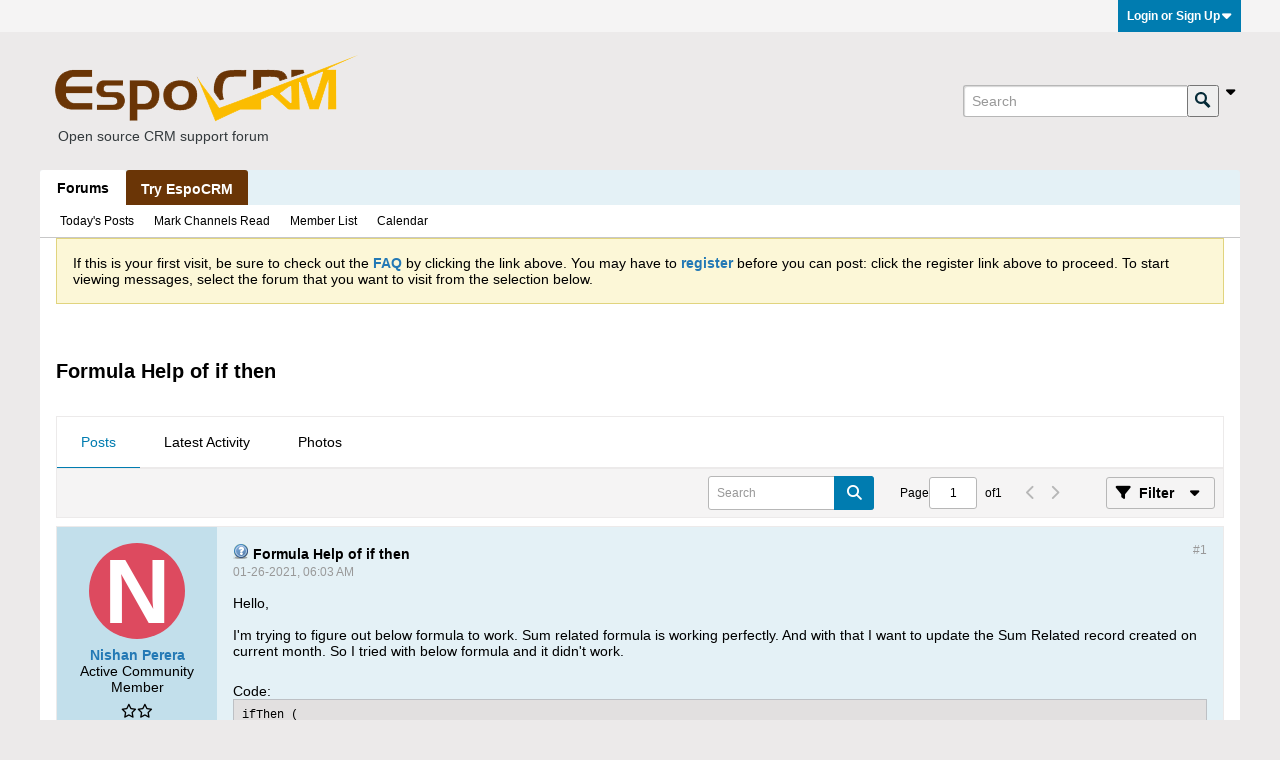

--- FILE ---
content_type: text/html; charset=UTF-8
request_url: https://forum.espocrm.com/forum/general/66724-formula-help-of-if-then
body_size: 14303
content:
<!DOCTYPE html>
<html id="htmlTag" xmlns="http://www.w3.org/1999/xhtml" xml:lang="en" lang="en" dir="ltr">
<head>
	
	
	<base href="https://forum.espocrm.com/" />
	
	
		<link rel="Shortcut Icon" href="favicon.ico" type="image/x-icon" />
	

	
	
	<link rel="manifest" href="https://forum.espocrm.com/json/manifest" crossorigin="use-credentials" />

	
	
	
		
		
	

	

	
	




<link href="https://forum.espocrm.com/fonts/fontawesome/css/fontawesome.min.css?v=672" rel="stylesheet">
<link href="https://forum.espocrm.com/fonts/fontawesome/css/solid.min.css?v=672" rel="stylesheet">
<link href="https://forum.espocrm.com/fonts/fontawesome/css/regular.min.css?v=672" rel="stylesheet">


	<link href="https://forum.espocrm.com/fonts/fontawesome/css/brands.min.css?v=672" rel="stylesheet">



	
	<link rel="stylesheet" type="text/css" href="css.php?styleid=5&amp;td=ltr&amp;sheet=css_reset.css,css_unreset.css,css_utilities.css&amp;ts=1763226311 " />
<link rel="stylesheet" type="text/css" href="css.php?styleid=5&amp;td=ltr&amp;sheet=css_imgareaselect-animated.css,css_jquery-ui-1_13_2_custom.css,css_jquery_qtip.css,css_jquery_selectBox.css,css_jquery_autogrow.css,css_global.css,css_forum.css,css_jcarousel.css,css_fonts.css,css_b_link.css,css_b_layout.css,css_b_grid.css,css_b_button.css,css_b_button_group.css,css_b_icon.css,css_b_icon_fa.css,css_b_tabbed_pane.css,css_b_form_control.css,css_b_form_input.css,css_b_form_select.css,css_b_form_textarea.css,css_b_media.css,css_b_divider.css,css_b_avatar.css,css_b_namecard.css,css_b_ajax_loading_indicator.css,css_responsive.css,css_b_vbscroller.css,css_b_theme_selector.css,css_b_top_background.css,css_b_module.css,css_b_comp_menu_horizontal.css,css_b_comp_menu_dropdown.css,css_b_comp_menu_vert.css,css_b_top_menu.css&amp;ts=1763226311 " />

<script type="text/javascript" src="js/header-rollup.js?c=v4BwjV"></script>

	

	
		<meta property="og:site_name" content="EspoCRM Open Source Community Forum" />
		<meta property="og:description" content="Hello,

I'm trying to figure out below formula to work. Sum related formula is working perfectly. And with that I want to update the Sum Related record created on current month. So I tried with below formula and it didn't work.



ifThen (
supply_dispatch.createdAt== datetime\month(),
totalIssue = entity\sumRelated('supplyDispat" />
		<meta property="og:url" content="https://forum.espocrm.com/forum/general/66724-formula-help-of-if-then" />
		
		<meta property="og:type" content="website" />
	

	
	
	<link rel="canonical" href="https://forum.espocrm.com/forum/general/66724-formula-help-of-if-then" />

	
	<meta name="viewport" content="width=device-width, initial-scale=1, viewport-fit=cover" />

	
	
	
		
		
		
			
			
		
		
	

	
	
	
		

	<title>
		
			Formula Help of if then - 
		
		EspoCRM Open Source Community Forum
	</title>

	<meta name="description" content="Hello,

I'm trying to figure out below formula to work. Sum related formula is working perfectly. And with that I want to update the Sum Related record created on current month. So I tried with below formula and it didn't work.



ifThen (
supply_dispatch.createdAt== datetime\month(),
totalIssue = entity\sumRelated('supplyDispat" />
	<meta name="generator" content="vBulletin 6.1.5" />

	<link rel="stylesheet" type="text/css" href="css.php?styleid=5&amp;td=ltr&amp;sheet=css_login.css&amp;ts=1763226311 " />
<link rel="stylesheet" type="text/css" href="css.php?styleid=5&amp;td=ltr&amp;sheet=css_reactions.css&amp;ts=1763226311 " />
<link rel="stylesheet" type="text/css" href="css.php?styleid=5&amp;td=ltr&amp;sheet=css_b_post.css,css_b_post_control.css,css_b_post_attachments.css,css_b_post_notice.css,css_b_post_sm.css,css_b_comments.css,css_b_comment.css,css_b_comment_entry.css,css_b_userinfo.css,css_b_bbcode.css,css_b_bbcode_user.css,css_b_event.css,css_b_link_thumbnail_list.css,css_b_thumbnail_nav.css&amp;ts=1763226311 " />
<link rel="stylesheet" type="text/css" href="css.php?styleid=5&amp;td=ltr&amp;sheet=css_b_sharing_menu.css&amp;ts=1763226311 " />
<link class="js-additional-css" rel="stylesheet" type="text/css" href="css.php?styleid=5&amp;td=ltr&amp;sheet=css_additional.css&amp;ts=1763226311 " />

<script type="text/javascript">
		if (location.hash) {
			document.write('<style type="text/css"> a.anchor { display:none;} <\/style>');
		}

		var uploadUrlTarget = "https://forum.espocrm.com/uploader/url";
		var pageData = {
			"baseurl": "https://forum.espocrm.com",
			"baseurl_path": "/",
			"baseurl_login": "",
			"baseurl_core": "https://forum.espocrm.com/core",
			"pageid": "45",
			"pagetemplateid": "4",
			"channelid": "15",
			"nodeid": "66724",
			"userid": "0",
			"user_startofweek": "1",
			
			"user_lang_pickerdateformatoverride": "",
			"textDirLeft": "left",
			"textDirRight": "right",
			"textdirection": "ltr",
			"can_use_sitebuilder": "",
			"cookie_prefix": "",
			"cookie_path": "/",
			"cookie_domain": "",
			"sb_state_cookie": "sitebuilder_active",
			"inlinemod_cookie_name": "inlinemod_nodes",
			
				"pagenum": "1",
			
			"languageid": "1",
			"threadmarking": "",
			"lastvisit": "1768910238",
			"phrasedate": "1766172931",
			"optionsdate": "1763227003",
			
			"current_server_datetime": "1768910238",
			"simpleversion": "v=",
			
			"showhv_post": "1",
			
			"nextcron": "1768910400",
			"securitytoken": "guest",
			"eustatus": "0",
			"flash_message": ""
		};
		
		

	</script>
	
	
</head>

	







	

<!--[if gte IE 9]>
<body id="vb-page-body" class="l-desktop page45 vb-page ie ie9 view-mode logged-out" itemscope itemtype="https://schema.org/ItemPage" data-usergroupid="1" data-styleid="5>
<![endif]-->
<!--[if !IE]><!-->
<body id="vb-page-body" class="l-desktop page45 vb-page view-mode logged-out" itemscope itemtype="https://schema.org/ItemPage" data-usergroupid="1" data-styleid="5">
<!--<![endif]-->
<script type="text/javascript">
	vBulletin.Responsive.Debounce.checkBrowserSize();
</script>




	


<div class="b-top-menu__background b-top-menu__background--sitebuilder js-top-menu-sitebuilder h-hide">
	<div class="b-top-menu__container">
		<ul class="b-top-menu b-top-menu--sitebuilder js-top-menu-sitebuilder--list">
			
		</ul>
	</div>
</div>

<div class="b-top-menu__background js-top-menu-user">
	<div class="b-top-menu__container">
		<ul class="b-top-menu b-top-menu--user js-top-menu-user--list js-shrink-event-parent">
			




	



	<li class="b-top-menu__item b-top-menu__item--no-left-divider b-top-menu__item--no-right-divider username-container js-shrink-event-child">

		<div class="b-comp-menu-dropdown b-comp-menu-dropdown--headerbar js-comp-menu-dropdown b-comp-menu-dropdown--open-on-hover js-login-menu">
			<div id="lnkLoginSignupMenu" class="b-comp-menu-dropdown__trigger js-comp-menu-dropdown__trigger b-comp-menu-dropdown__trigger--arrow b-comp-menu-dropdown__trigger--headerbar js-button" tabindex="0">
				Login or Sign Up
			</div>

			<ul class="b-comp-menu-dropdown__content js-comp-menu-dropdown__content b-comp-menu-dropdown__content--right">

				<li class="b-comp-menu-dropdown__content-item js-comp-menu-dropdown__content-maintain-menu b-comp-menu-dropdown__content-item--no-hover">
					

<div class='js-login-form-main-container login-form-main-container'>

<div class="js-error-box error h-margin-bottom-m h-hide"></div>

<div class="js-login-message-box login-message-box h-hide">
	<div class="h-center-container"><div class="h-center">Logging in...</div></div>
</div>

<form action="" method="post" class="h-clearfix js-login-form-main ">
	<div class="login-fieldset h-text-size--14">
			
				
			
			<input type="text" name="username" value="" class="js-login-username b-form-input__input b-form-input__input--full" placeholder="User Name" />
			<input type="password" autocomplete="off" name="password" class="js-login-password b-form-input__input b-form-input__input--full" placeholder="Password" />
	</div>

	
	

	<div class="secondary-controls">
		<label class="rememberme-label"><input class="h-margin-none" type="checkbox" name="rememberme"  />Remember me</label>
	</div>

	<div class="primary-controls">
		<button type="button" class="js-login-button b-button b-button--full b-button--primary">Log in</button>
	</div>

	
		<div class="secondary-controls h-center-content">Or</div>
		<div class="primary-controls">
			
				
				
				
			
			<a class="b-button b-button--full" 
				id="idLoginSignup" 
				href="https://forum.espocrm.com/register?urlpath=aHR0cHM6Ly9mb3J1bS5lc3BvY3JtLmNvbS8vZm9ydW0vZ2VuZXJhbC82NjcyNC1mb3JtdWxhLWhlbHAtb2YtaWYtdGhlbg%3D%3D" 
				target="_top">Sign Up</a>
		</div>
	
	<div class="h-center-content">
		<a href="https://forum.espocrm.com/lostpw" class='b-link lost-password-link'>Forgot password or user name?</a>
	</div>
</form>
</div>
				</li>

				
				
				

				<li id="externalLoginProviders" class="b-comp-menu-dropdown__content-item js-comp-menu-dropdown__content-maintain-menu b-comp-menu-dropdown__content-item--no-hover js-external-login-providers h-clearfix h-hide-imp">
					<div class="login-external-wrapper">
						<span class="login-external-label">Log in with</span>
						
						
						
		

			

			

					</div>
				</li>

			</ul>

		</div>

	</li>

	

		</ul>
	</div>
</div>

<div id="sitebuilder-wrapper" class="noselect h-clearfix">
	
</div>

<div class="main-navbar-bottom-line"></div>

<div id="outer-wrapper">
<div id="wrapper">

	
	<div id="header-axd" class="header-edit-box axdnum_1 h-clearfix">
		
		<div class="axd-container axd-container_header">
			<div class="admin-only">
				
			</div>
			<div class="axd axd_header">
				
			</div>
		</div>
		<div class="axd-container axd-container_header2">
			<div class="admin-only">
				
			</div>
			<div class="axd axd_header2">
				
			</div>
		</div>
	</div>
	
	
	
	<div class="b-top-background__header-mainnav-subnav">

		
		<div class="b-top-background__header-mainnav">

			
			<div id="header" class="noselect">
				<div class="header-cell">
					
					<div class="site-logo header-edit-box">
					<a href="https://forum.espocrm.com/"><img src="https://forum.espocrm.com/EspoCRM.png" data-orig-src="https://forum.espocrm.com/EspoCRM.png" alt="Open source CRM support forum" title="Open source CRM support forum" /></a>
<div style="color: #343a3d; padding: 0 0 0 8px;"><small>Open source CRM support forum</small></div>
					</div>
				</div>
				<div class="toolbar">
					<ul class="h-right">
						
						
						
						<li class="search-container">
							<form id="searchForm" action="https://forum.espocrm.com/search" class="h-left" method="GET">
								<div class="h-left">
									
									<div class="search-box search-btn-inside-box">
										<input type="text" name="q" id="q" placeholder="Search" class="textbox search-term b-form-input__input--shadow" autocomplete="off" />
										<button type="submit" id="btnSearch" class="search-btn" title="Search"><span class="b-icon b-icon__search"></span></button>
										<div class="vertical-divider-left"></div>

										<div class="b-comp-menu-dropdown js-comp-menu-dropdown b-comp-menu-dropdown--open-on-hover b-comp-menu-dropdown--header-search">
											<div class="b-comp-menu-dropdown__trigger js-comp-menu-dropdown__trigger b-comp-menu-dropdown__trigger--arrow js-button" tabindex="0"></div>
											<ul class="b-comp-menu-dropdown__content js-comp-menu-dropdown__content">

	<li class="b-comp-menu-dropdown__content-item b-comp-menu-dropdown__content-item--first b-comp-menu-dropdown__content-item--no-hover js-comp-menu-dropdown__content-maintain-menu">

		<div class="searchPopupBody">

			<label><input type="checkbox" name="searchFields[title_only]" class="searchFields_title_only" value="1" />Search in titles only</label>

			

			
				
				
					<label><input type="checkbox" name="searchFields[channel][]" class="searchFields_channel" value="15" />Search in General Discussion only</label>
				
			

			<div class="b-button-group h-margin-top-xs">
				<button type="submit" id="btnSearch-popup" class="b-button b-button--primary">Search</button>
			</div>

		</div>

		<input type="hidden" name="searchJSON" value="" />
	</li>

	<li class="b-comp-menu-dropdown__content-item js-comp-menu-dropdown__content-maintain-menu">
		<a href="#" id="btnAdvSearch" class="adv-search-btn">Advanced Search</a>
	</li>

</ul>
										</div>

									</div>
								</div>
							</form>
						</li>
						
					</ul>
				</div>
				
			</div>

			
			<div id="channel-tabbar" class="h-clearfix noselect">
				<ul class="channel-tabbar-list h-left b-comp-menu-horizontal js-comp-menu-horizontal js-comp-menu--dropdown-on-small b-comp-menu-dropdown--inactive js-comp-menu-dropdown__content--main-menu h-hide-on-small js-shrink-event-parent">

					
						
					

					
					
					
						
						
						
						<li class="current section-item js-shrink-event-child">
							<a   href="" class="h-left navbar_home">Forums</a>
							
								<span class="channel-tabbar-divider"></span>
							
							<span class="mobile dropdown-icon"><span class="icon h-right"></span></span>
						</li>
					
						
						
						
						<li class=" section-item js-shrink-event-child">
							<a  style="padding: 8px 15px;   color: #fff;  background-color: #6a3506;   font-weight: 400;   display: inline-block;   margin-bottom: 0;   line-height: 1.6em; font-weight: bold; text-align: center;   white-space: nowrap;   vertical-align: middle;   -ms-touch-action: manipulation;   touch-action: manipulation;   cursor: pointer;   -webkit-user-select: none;   -moz-user-select: none;   -ms-user-select: none;   user-select: none;   background-image: none;   border: 0 solid transparent;  box-sizing: border-box;" onmouseover="this.style.backgroundColor='#895425';"   onmouseout="this.style.backgroundColor='#6a3506';" href="https://www.espocrm.com/demo/" class="h-left navbar_try_espocrm">Try EspoCRM</a>
							
							<span class="mobile dropdown-icon"><span class="icon h-right"></span></span>
						</li>
					
					
				</ul>
			</div>


		</div>


		
		<div id="channel-subtabbar" class="h-clearfix  h-hide-on-small h-block js-channel-subtabbar">
			<ul class="h-left channel-subtabbar-list js-channel-subtabbar-list js-shrink-event-parent">
				
					
					
					<li class=" js-shrink-event-child">
						<a   href="search?searchJSON=%7B%22last%22%3A%7B%22from%22%3A%22lastDay%22%7D%2C%22view%22%3A%22topic%22%2C%22starter_only%22%3A+1%2C%22sort%22%3A%7B%22lastcontent%22%3A%22desc%22%7D%2C%22exclude_type%22%3A%5B%22vBForum_PrivateMessage%22%5D%7D" class="navbar_todays_posts">Today's Posts</a>
					</li>
				
					
					
					<li class=" js-shrink-event-child">
						<a   href="#" class="navbar_mark_channels_read">Mark Channels Read</a>
					</li>
				
					
					
					<li class=" js-shrink-event-child">
						<a   href="memberlist" class="navbar_member_list">Member List</a>
					</li>
				
					
					
					<li class=" js-shrink-event-child">
						<a   href="calendar" class="navbar_calendar">Calendar</a>
					</li>
				
			</ul>
		</div>


	</div>


	
		
	



	

	
	

	

	



<ul id="notices" class="notices">
	
	
		
		<li class="notice restore" data-notice-id="1" data-notice-persistent="1"><span class="js-notice-text h-hide-imp">If this is your first visit, be sure to
		check out the <a href="https://forum.espocrm.com/help" target="_blank"><b>FAQ</b></a> by clicking the
		link above. You may have to <a href="https://forum.espocrm.com/register" target="_blank"><b>register</b></a>
		before you can post: click the register link above to proceed. To start viewing messages,
		select the forum that you want to visit from the selection below.</span></li>
	
</ul>


	


	

</style>
	<div id="content">
		<div class="canvas-layout-container js-canvas-layout-container">

<div id="canvas-layout-full" class="canvas-layout" data-layout-id="1">

	

	

		
	



	



<!-- row -->
<div class="canvas-layout-row l-row no-columns h-clearfix">

	
	

	

		
		
		

		
	





	



	



	




	
	







<!-- section 200 -->



<div class="canvas-widget-list section-200 js-sectiontype-global_after_breadcrumb h-clearfix l-col__large-12 l-col__small--full l-wide-column">

	

	
	<!-- *** START WIDGET widgetid:217, widgetinstanceid:162, template:widget_ad *** -->
	
	


	
	


<div class="b-module js-module canvas-widget default-widget axd-widget axd-container" id="widget_162" data-widget-id="217" data-widget-instance-id="162">
	
	<div class="widget-content restore axd axd_162">
		
		
		<div class="axd-inner js-module__hide-if-empty ">
		
			<div class="ad_162_inner"></div>
		
		</div>
	</div>
</div>
	<!-- *** END WIDGET widgetid:217, widgetinstanceid:162, template:widget_ad *** -->


	

</div>

	

</div>

	

		
	



	



<!-- row -->
<div class="canvas-layout-row l-row no-columns h-clearfix">

	
	

	

		
		
		

		
	





	



	



	




	
	







<!-- section 2 -->



<div class="canvas-widget-list section-2 js-sectiontype-notice h-clearfix l-col__large-12 l-col__small--full l-wide-column">

	

	
	<!-- *** START WIDGET widgetid:230, widgetinstanceid:18, template:widget_pagetitle *** -->
	
	


	
	





	
	
	
		
		
	







	




	



<div class="b-module canvas-widget default-widget page-title-widget widget-no-header-buttons widget-no-border" id="widget_18" data-widget-id="230" data-widget-instance-id="18">
	
	<div class="widget-header h-clearfix">
		
		

		<div class="module-title h-left">
			
				<h1 class="main-title js-main-title hide-on-editmode">Formula Help of if then</h1>
				
				
				
			
		</div>
		
			<div class="module-buttons">
				
					<span class="toggle-button module-button-item collapse" title="Collapse" data-toggle-title="Expand"><span class="b-icon b-icon__toggle-collapse">Collapse</span></span>
				
			</div>
		
	</div>
	


	
	

</div>
	<!-- *** END WIDGET widgetid:230, widgetinstanceid:18, template:widget_pagetitle *** -->


	

</div>

	

</div>

	

		
	



	



<!-- row -->
<div class="canvas-layout-row l-row no-columns h-clearfix">

	
	

	

		
		
		

		
	





	



	



	




	
	

	
	







<!-- section 0 -->



<div class="canvas-widget-list section-0 js-sectiontype-primary js-sectiontype-secondary h-clearfix l-col__large-12 l-col__small--full l-wide-column">

	

	
	<!-- *** START WIDGET widgetid:184, widgetinstanceid:19, template:widget_conversationdisplay *** -->
	



	
		
	
	
		
			
		
	

	
	
	
	
		
		
		
		
		
		
		

		
			
			
			

			
			
			
			
				
			
			
			

			
				
			
			

			

			

			
				
					
				
				
				
				
				
				
			

			

			

			

			
			
			

			
			

			
				
			

			
				
				
				
			

			
			

			
				
			


			
			
				
					
					
					
				
				
					
				
			
				
					
					
					
				
				
					
				
			
				
					
					
					
				
				
					
				
			
				
					
					
					
				
				
					
				
			
				
					
					
					
				
				
					
				
			

			
			
			

			
				
				
					
				

				
			

			
			
			
			
			
			

		
	

	
	
	
		
		
		 
	

	
	
	
		
		
	

	<div class="b-module canvas-widget default-widget conversation-content-widget  forum-conversation-content-widget widget-tabs widget-no-border widget-no-header-buttons  axd-container js-markread-context"
		id="widget_19"
		data-widget-id="184"
		data-widget-instance-id="19"
		data-widget-default-tab=""
		data-starter="66724"
		>
		
			<div class="conversation-status-messages">
				
				
				
				
				<div class="conversation-status-message notice h-hide"><span></span><div class="close">X</div></div>
			</div>

			<div class="widget-header h-clearfix">
				<div class="module-title h-left main-header-title">
					
				</div>
				<div class="module-buttons">
					<span class="toggle-button module-button-item collapse" title="Collapse" data-toggle-title="Expand"><span class="b-icon b-icon__toggle-collapse">Collapse</span></span>
				</div>
				
				
				<div class="conversation-controls h-right h-clear hide-on-editmode b-button-group h-margin-bottom-l js-movable-toolbar-button-container">
					
				</div>
				
					<div class="widget-tabs-nav h-clear">
						<a id="topic-module-top" class="anchor js-module-top-anchor"></a>
						
						<ul class="ui-tabs-nav hide-on-editmode h-left b-comp-menu-horizontal js-module-tab-menu js-comp-menu-horizontal js-comp-menu--dropdown-on-xsmall b-comp-menu-dropdown--inactive">
							
							
							<li><a href="#thread-view-tab" data-href="https://forum.espocrm.com/forum/general/66724-formula-help-of-if-then?view=thread">Posts</a></li>
							
							<li><a href="#stream-view-tab" data-href="https://forum.espocrm.com/forum/general/66724-formula-help-of-if-then?view=stream">Latest Activity</a></li>
							
							<li><a href="#media-view-tab" data-href="https://forum.espocrm.com/forum/general/66724-formula-help-of-if-then?view=media">Photos</a></li>
						</ul>
					</div>
				
			</div>
			<div class="widget-content tab widget-tabs-panel">
				<input type="hidden" name="canmoderate" id="canmoderate" value="0" />
				
					
					
					
					
				
				<div id="thread-view-tab" class="conversation-view conversation-thread-view">
					
						
					
					
						
							
						
					

					
					
					



	
		
	
















<div class="conversation-toolbar-wrapper  top h-clear hide-on-editmode
	
		scrolltofixed-floating
		scrolltofixed-top
	
" data-allow-history="1">
	<div class="conversation-toolbar">


		

		
			
			<div class="toolset-left">

				
				<div class="conversation-toolbar-height-shim js-shrink-event-child">
					<div class="b-button">&nbsp;</div>
				</div>

			</div>
		
		

		

		<ul class="toolset-right js-shrink-event-parent">

			
				<li class="toolbar-search h-hide-on-small js-shrink-event-child">
					<form name="toolbar-search-form" action="activity/get" method="post" class="toolbar-search-form">
						<input type="hidden" name="nodeid" value="66724" />
						<input type="hidden" name="view" value="thread" />
						
							<input type="hidden" name="per-page" value="15" />
							<input type="hidden" name="pagenum" value="1" />
						

						<div class="js-toolbar-search-inner b-form-input__input-with-button-container b-form-input__input-with-button-container--full">

							<input type="text" name="q" value="" class="b-form-input__input b-form-input__input--with-button js-filter-search" placeholder="Search" data-filter-name="Search" />

							<button type="submit" name="btnSearch" id="btnSearch-top" class="b-form-input__inside-button b-button b-button--primary b-button--icon-fa"><span class="b-icon-fa b-icon-fa--24 fa-solid fa-magnifying-glass" alt="Search" title="Search"></span></button>

						</div>

					</form>
				</li>
			

			
			
				
			

			
			
				<li class="toolbar-pagenav js-toolbar-pagenav h-hide-on-xsmall js-shrink-event-child">
					<div class="toolbar-pagenav-wrapper">
						<!-- Page Nav controls -->











<div class="pagenav-controls ">
	<form class="pagenav-form h-clearfix" action="https://forum.espocrm.com/forum/general/66724-formula-help-of-if-then">
		<input type="hidden" class="defaultpage" value="1" />
		
		<div class="pagenav h-left">
			<span>Page</span>
			<input type="text" name="page" class="js-pagenum textbox h-padding-horiz-none" value="1" />
			<span class="h-margin-left-s">of</span>
			<span class="pagetotal">1</span>
		</div>

		<div class="horizontal-arrows h-left">
			<a  class="arrow left-arrow h-disabled"  title="Previous Page" rel="prev">
				<span class="b-icon-fa b-icon-fa--primary-transparent b-icon-fa--24 fa-solid fa-chevron-left"></span>
			</a>
			<a  class="arrow right-arrow h-disabled"  title="Next Page" rel="next">
				<span class="b-icon-fa b-icon-fa--primary-transparent b-icon-fa--24 fa-solid fa-chevron-right"></span>
			</a>
		</div>
	</form>	
</div>
					</div>
				</li>
			

			
				<li class="toolbar-filter toolbar-filter-top js-shrink-event-child">
					<button class="b-button b-button--transparent filter-wrapper js-button"
						aria-expanded="false"
						aria-controls="filter-menu-696f6d9e85217"
						tabindex="0">
						<span class="b-icon-fa b-icon-fa--16 fa-solid fa-filter h-margin-right-s" aria-hidden="true"></span>
						<div class="label h-margin-right-s">Filter</div>
						<span class="js-expanded-indicator b-icon-fa b-icon-fa--24 fa-solid fa-caret-down" aria-hidden="true"></span>
						<div class="toolbar-menu-arrow" aria-hidden="true"></div>
					</button>
				</li>
			

			

			
			

			
		</ul>


	
		
	

<form action="activity/get" 
	method="post"
	class="toolbar-filter-overlay"
	id="filter-menu-696f6d9e85217">
	<input type="hidden" name="nodeid" value="66724" />
	<input type="hidden" name="view" value="thread" />
	
	
		
			<input type="hidden" name="hookcontext" value="conversationdisplay" />
		
	
	
	
		<input type="hidden" name="nolimit" value="1" />
	
	
		<input type="hidden" name="per-page" value="15" />
		<input type="hidden" name="pagenum" value="1" />
	
	
	
	
		<input type="hidden" name="userid" value="0" />
	
	
	
	<input type="hidden" name="showChannelInfo" value="1" />
	<ul class="filter-options-list">
		
		
		<li>
			<div class="filter-header">Time</div>
			<div class="filter-options">
				
				
				
				
				
				
				
				
				
					
				
				
				
				

				
					<label><input type="radio" name="filter_time" value="time_all" checked="checked" class="js-default-checked" /><span>All Time</span></label>
				
				<label><input type="radio" name="filter_time" value="time_today" /><span>Today</span></label>
				<label><input type="radio" name="filter_time" value="time_lastweek" /><span>Last Week</span></label>
				<label><input type="radio" name="filter_time" value="time_lastmonth" /><span>Last Month</span></label>
			</div>
		</li>
		

		

		
		<li>
			<div class="filter-header">Show</div>
			<div class="filter-options">
				
				
				
				
				
				
				
				
				
				
				
				
				
				
				
					
				
				
				
				

				<label><input type="radio" name="filter_show" value="show_all" checked="checked" class="js-default-checked" /><span>All</span></label>
				<label><input type="radio" name="filter_show" value="vBForum_Text" /><span>Discussions only</span></label>
				<label><input type="radio" name="filter_show" value="vBForum_Gallery" /><span>Photos only</span></label>
				<label><input type="radio" name="filter_show" value="vBForum_Video" /><span>Videos only</span></label>
				<label><input type="radio" name="filter_show" value="vBForum_Link" /><span>Links only</span></label>
				<label><input type="radio" name="filter_show" value="vBForum_Poll" /><span>Polls only</span></label>
				<label><input type="radio" name="filter_show" value="vBForum_Event" /><span>Events only</span></label>
			</div>
		</li>
		
		
		
		
		
		

		

		
		<!-- end if prefixsets -->
	</ul>
</form>
	
	

	</div>
	


	

	
		

		

		<div class="filtered-by h-clearfix h-hide">
			<label>Filtered by:</label>
			<div class="filter-text-wrapper h-left">
				
				
				
			</div>
			<a href="#" class="clear-all h-hide">Clear All</a>
		</div>
		
		<div class="new-conversations-strip"><span></span> new posts</div>
	
</div>



	<div class="h-show-on-xsmall h-right h-margin-top-l js-under-toolbar-pagenav h-margin-bottom-m">
		


	



	


<div class="pagenav-container h-clearfix noselect h-hide pagenav-container--no-margin">
	<div class="js-pagenav pagenav h-right js-shrink-event-parent" data-baseurl="https://forum.espocrm.com/forum/general/66724-formula-help-of-if-then">

		

		
		
			<a class="js-pagenav-button js-pagenav-prev-button b-button b-button--secondary h-hide-imp js-shrink-event-child" data-page="0" href="" tabindex="0">Previous</a>
		

		
		
		
		
		
		<a class="js-pagenav-button b-button b-button--narrow js-shrink-event-child b-button--secondary js-pagenav-button--template h-hide-imp" data-page="0" href="https://forum.espocrm.com/forum/general/66724-formula-help-of-if-then" tabindex="0">template</a>

		
		
			<a class="js-pagenav-button js-pagenav-next-button b-button b-button--secondary h-hide-imp js-shrink-event-child" data-page="0" href="" tabindex="0">Next</a>
		

	</div>
</div>
	</div>

					<div class="conversation-content">
						<ul class="conversation-list list-container h-clearfix   thread-view">
							
								
								
								

								
								
								
								
									

									

									
										
									
								
									

									

									
								
									

									

									
								
									

									

									
										
									
								
									

									

									
										
									
								

								

								
									

									
										
									
								
									

									
										
									
								
									

									
										
									
								
									

									
										
									
								
									

									
										
									
								
							
							
							
							
								
							
								
							
								
							
								
							
								
							

							

							
							
							
								
									
									
								

								
								
								
								
								
								
								
								
								
								
								
								
								
								
								
								
								
								


								
									
									<!-- Starter Conversation -->
									
									
									
									
									



	
	



















<li data-node-id="66724" 
	data-node-publishdate="1611641005"  
		class="b-post js-post js-comment-entry__parent h-restore--on-preview b-post--text b-post--first js-conversation-starter h-left h-clear js-slideshow__gallery-node js-poll__parent " 
		itemscope itemtype="https://schema.org/DiscussionForumPosting" itemprop="mainEntity">

	


<div class="h-hide-imp js-markread-candidate"
	data-starter="66724"
	data-publishdate="1611641005"
	data-nodeid="66724"
	></div>


	
	
	
		<a id="post66724" class="anchor"></a>
	

	
	
		
	
	
	

	
	<meta itemprop="url" content="https://forum.espocrm.com/forum/general/66724-formula-help-of-if-then#post66724" />
	<meta itemprop="publishDate" content="2021-01-26T06:03:25+00:00" />

	
	
	<div class="b-post__grid-container">
		<div class="b-post__userinfo-wrapper h-hide--on-preview">
			
<div class="userinfo b-userinfo b-post__hide-when-deleted" >
	
		
		
		









	
	
	
	







	
	<a href="https://forum.espocrm.com/member/3960-nishan-perera" class="avatar large b-avatar b-avatar--l b-avatar--thread ">
		
			<img src="[data-uri]"
				alt="Nishan Perera"
				title="Nishan Perera"
				width="200"
				height="200"
				/>
		
	</a>

	
	
	<!-- responsive alteration: Added userinfo-details wrapper in order to
	support left floated avatar with all other information on the right. -->
	
	<div class="b-userinfo__details">
		<div class="author h-text-size--14" itemprop="author" itemscope itemtype="https://schema.org/Person">
			<strong>
				








	
	
		
	











	<a href="https://forum.espocrm.com/member/3960-nishan-perera"
		class="" itemprop="url"
		data-vbnamecard="3960"><span itemprop="name">Nishan Perera</span></a>

			</strong>
			





	





	



		</div>
		
		
			
			<div class="usertitle">Active Community Member</div>
		

		<div class="b-userinfo__rank h-margin-top-s"><i class="fa-regular fa-star" title="will become famous soon enough"></i><i class="fa-regular fa-star" title="will become famous soon enough"></i></div>
		
		<ul class="b-userinfo__additional-info-block h-margin-top-xl">
			
				<li class="b-userinfo__additional-info"><label>Join Date:</label> <span>Jan 2019</span></li>
				<li class="b-userinfo__additional-info"><label>Posts:</label> <span>351</span></li>
				
			
			
				
					
				
					
				
					
				
					
				
			
			
		</ul>
	</div>

	
		<div class="b-userinfo__sharing">
		









	


<ul class="b-sharing-menu js-sharing-menu js-comp-menu-column js-comp-menu--dropdown-on-small b-post__hide-when-deleted" data-dropdown-trigger-phrase="share" data-dropdown-icon-classes="b-icon b-icon__share" data-dropdown-content-classes="b-sharing-menu--dropdown" data-dropdown-menu-classes="b-sharing-menu--right-on-small">

	
		<li class="b-sharing-menu__item">
			
			<div>
			
			<a class="js-fb-share-dialog b-sharing-menu__item-link b-sharing-menu__item-link--facebook" href="https://www.facebook.com/sharer/sharer.php?u=https%3A%2F%2Fforum.espocrm.com%2Fforum%2Fgeneral%2F66724-formula-help-of-if-then%23post66724" data-url-not-encoded="https://forum.espocrm.com/forum/general/66724-formula-help-of-if-then#post66724" target="_blank">
				<svg class="b-sharing-menu__item-link-img" xmlns="http://www.w3.org/2000/svg" viewBox="0 0 16 16" color="#ffffff">
					<path fill="#ffffff" fill-rule="evenodd" d="M8 14H3.667C2.733 13.9 2 13.167 2 12.233V3.667A1.65 1.65 0 0 1 3.667 2h8.666A1.65 1.65 0 0 1 14 3.667v8.566c0 .934-.733 1.667-1.667 1.767H10v-3.967h1.3l.7-2.066h-2V6.933c0-.466.167-.9.867-.9H12v-1.8c.033 0-.933-.266-1.533-.266-1.267 0-2.434.7-2.467 2.133v1.867H6v2.066h2V14z"></path>
				</svg>
				Share
			</a>
			</div>
		</li>
	

	
		<li class="b-sharing-menu__item b-sharing-menu__item--twitter">
			
			
			<div>
			<a class="js-twitter-share b-sharing-menu__item-link b-sharing-menu__item-link--twitter" href="https://twitter.com/intent/tweet?text=Formula+Help+of+if+then&amp;url=https%3A%2F%2Fforum.espocrm.com%2Fforum%2Fgeneral%2F66724-formula-help-of-if-then%23post66724" target="_blank">
				<img class="b-sharing-menu__item-link-img" src="data:image/svg+xml,%3Csvg%20xmlns%3D%22http%3A%2F%2Fwww.w3.org%2F2000%2Fsvg%22%20viewBox%3D%220%200%2072%2072%22%3E%3Cpath%20fill%3D%22none%22%20d%3D%22M0%200h72v72H0z%22%2F%3E%3Cpath%20class%3D%22icon%22%20fill%3D%22%23fff%22%20d%3D%22M68.812%2015.14c-2.348%201.04-4.87%201.744-7.52%202.06%202.704-1.62%204.78-4.186%205.757-7.243-2.53%201.5-5.33%202.592-8.314%203.176C56.35%2010.59%2052.948%209%2049.182%209c-7.23%200-13.092%205.86-13.092%2013.093%200%201.026.118%202.02.338%202.98C25.543%2024.527%2015.9%2019.318%209.44%2011.396c-1.125%201.936-1.77%204.184-1.77%206.58%200%204.543%202.312%208.552%205.824%2010.9-2.146-.07-4.165-.658-5.93-1.64-.002.056-.002.11-.002.163%200%206.345%204.513%2011.638%2010.504%2012.84-1.1.298-2.256.457-3.45.457-.845%200-1.666-.078-2.464-.23%201.667%205.2%206.5%208.985%2012.23%209.09-4.482%203.51-10.13%205.605-16.26%205.605-1.055%200-2.096-.06-3.122-.184%205.794%203.717%2012.676%205.882%2020.067%205.882%2024.083%200%2037.25-19.95%2037.25-37.25%200-.565-.013-1.133-.038-1.693%202.558-1.847%204.778-4.15%206.532-6.774z%22%2F%3E%3C%2Fsvg%3E" />
				Tweet
			</a>
			</div>
		</li>
	

	

</ul>
		</div>
	

	<div class="h-flex-spacer"></div>
	<ul class="b-userinfo__icons h-margin-none">
		
			
			
			
		

		<li class="b-userinfo__icon online-status offline" title="Nishan Perera is offline">
			<span class="b-icon-fa fa-regular fa-circle"></span>
		</li>

		

		
	</ul>
</div>
			
		</div>

		<div class="js-post__content-wrapper b-post__body-wrapper h-restore--on-preview">
			<div class="b-post__body h-restore--on-preview h-padding-16">
				

				<div class="b-post__content js-post__content">
					<hr class="b-divider--section" />

					<div class="b-media h-hide--on-preview">
						<div class="b-media__img--rev b-post__topright-corner-wrapper">

							
								
							

							

							
								<a class="b-post__count js-show-post-link" href="https://forum.espocrm.com/forum/general/66724-formula-help-of-if-then#post66724">#1
								</a>
							

							
								
							




						</div>
						<div class="b-media__body">
							
							<h2 class="b-post__title js-post-title b-post__hide-when-deleted" itemprop="headline">
									
										<img src="https://forum.espocrm.com/core/images/icons/icon5.png" width="16" height="16" alt="" />
									
									
									Formula Help of if then
								</h2>
							
							<div class="b-post__timestamp"><time itemprop="dateCreated" datetime='2021-01-26T06:03:25+00:00'>01-26-2021, 06:03 AM</time></div>
						</div>
					</div>


					<div class="b-post__hide-when-deleted">

					

	
	
			
	

					<div class="OLD__post-content h-padding-vert-xl">
						
							<div class="axd axd_first-post">
								
								
								
							</div>
						

						<div class="js-post__content-text restore h-wordwrap" itemprop="text">
							
								
								Hello,<br />
<br />
I'm trying to figure out below formula to work. Sum related formula is working perfectly. And with that I want to update the Sum Related record created on current month. So I tried with below formula and it didn't work.<br />
<br />
<div class="bbcode_container">
	<div class="bbcode_description">Code:</div>
	<pre class="bbcode_code notranslate" style="max-height:calc(30 * 1.4rem + 2 * var(--bbcode-padding) + var(--h-scrollbar-allowance));">ifThen (
supply_dispatch.createdAt== datetime\month(),
totalIssue = entity\sumRelated('supplyDispatchs', 'supply_dispatch.dispatchingUnits')
);</pre>
</div>Appreciate your support to sort this matter.
							
						</div>
					</div>


	
	
		
			<div class="post-signature restore"><i><span style="color:#3498db">Cheers!<br />
Nishan.</span></i></div>
		
	

	</div> 
  </div> 







		
			
				
				
				
			
			
<div class="h-flex-spacer h-margin-top-16"></div>
<div class="b-post__footer h-hide--on-preview">

	
		<div class="content-tags" id="content-tags-66724">

	
	
	
	
	
	
		
	

	
		<strong>Tags:</strong>
	

	
	
		
	
		<span class="js-content-tag-none">None</span>
	
</div>
	

	
	<ul class="b-post__footer__postinfo js-post-info"><!--
		--><!--
		--><!--

		--><!--

	--></ul>

	
	<div class="b-post__footer__bottom-bar">

		
		<ul class="b-post__footer--hide-on-empty"></ul>

		
			<div class="">
				


<div class="reactions reactions__footer-container">
	<div class="reactions__topic-reactions-container js-topic-reactions-list" data-nodeid="66724">
		
	</div>
	
	
</div>
			</div>
		

		
		
		
		<div class="b-post__footer__controls-wrapper">
			<ul class="js-post-controls b-comp-menu-horizontal js-comp-menu-horizontal js-comp-menu--dropdown-on-xsmall b-comp-menu-dropdown--inactive"
				data-node-id="66724"
				
				data-dropdown-icon-classes="b-icon b-icon__ellipsis"
				data-dropdown-content-classes="b-comp-menu-dropdown__content--right">
				

				
				

					

						

					

				

				

				

				

				

				

				

				

			</ul>
		
		</div>
		

	</div>
	

</div>


			<div class="edit-conversation-container"></div>
		



      </div>
    </div>  
  </div>    
</li><!-- /end .b-post -->

									
								
								

								
								
									
									
								
								
							
								
									
									
								

								
								
								
								
								
								
								
								
								
								
								
								
								
								
								
								
								
								


								
									<!-- Conversation Replies or Comments -->
									
									
									
										
									

									
									

									
										





	
	

















<li data-node-id="66726" 
	data-node-publishdate="1611650893"  
		class="b-post js-post js-comment-entry__parent h-restore--on-preview b-post--text  js-conversation-reply h-left h-clear js-slideshow__gallery-node js-poll__parent " 
		itemscope itemtype="https://schema.org/Comment" >

	


<div class="h-hide-imp js-markread-candidate"
	data-starter="66724"
	data-publishdate="1611650893"
	data-nodeid="66726"
	></div>


	
	
	
		<a id="post66726" class="anchor"></a>
	

	
	
		
	
		<span class='vb-hide-imp' itemprop="about" itemscope itemtype="https://schema.org/Thing">
			<meta itemprop="url" content="https://forum.espocrm.com/forum/general/66724-formula-help-of-if-then" />
		</span>		
	
	
	

	
	<meta itemprop="url" content="https://forum.espocrm.com/forum/general/66724-formula-help-of-if-then?p=66726#post66726" />
	<meta itemprop="publishDate" content="2021-01-26T08:48:13+00:00" />

	
	
	<div class="b-post__grid-container">
		<div class="b-post__userinfo-wrapper h-hide--on-preview">
			
<div class="userinfo b-userinfo b-post__hide-when-deleted" >
	
		
		
		









	
	
	
	







	
	<a href="https://forum.espocrm.com/member/413-shalmaxb" class="avatar large b-avatar b-avatar--l b-avatar--thread ">
		
			<img src="[data-uri]"
				alt="shalmaxb"
				title="shalmaxb"
				width="200"
				height="200"
				/>
		
	</a>

	
	
	<!-- responsive alteration: Added userinfo-details wrapper in order to
	support left floated avatar with all other information on the right. -->
	
	<div class="b-userinfo__details">
		<div class="author h-text-size--14" itemprop="author" itemscope itemtype="https://schema.org/Person">
			<strong>
				








	
	
		
	











	<a href="https://forum.espocrm.com/member/413-shalmaxb"
		class="" itemprop="url"
		data-vbnamecard="413"><span itemprop="name">shalmaxb</span></a>

			</strong>
			





	





	



		</div>
		
		
			
			<div class="usertitle">Senior Member</div>
		

		<div class="b-userinfo__rank h-margin-top-s"><i class="fa-solid fa-star" title="has a reputation beyond repute"></i><i class="fa-solid fa-star" title="has a reputation beyond repute"></i><i class="fa-solid fa-star" title="has a reputation beyond repute"></i><i class="fa-solid fa-star" title="has a reputation beyond repute"></i><i class="fa-solid fa-star" title="has a reputation beyond repute"></i></div>
		
		<ul class="b-userinfo__additional-info-block h-margin-top-xl">
			
				<li class="b-userinfo__additional-info"><label>Join Date:</label> <span>Mar 2015</span></li>
				<li class="b-userinfo__additional-info"><label>Posts:</label> <span>1822</span></li>
				
			
			
				
					
				
					
				
					
				
					
				
			
			
		</ul>
	</div>

	
		<div class="b-userinfo__sharing">
		









	


<ul class="b-sharing-menu js-sharing-menu js-comp-menu-column js-comp-menu--dropdown-on-small b-post__hide-when-deleted" data-dropdown-trigger-phrase="share" data-dropdown-icon-classes="b-icon b-icon__share" data-dropdown-content-classes="b-sharing-menu--dropdown" data-dropdown-menu-classes="b-sharing-menu--right-on-small">

	
		<li class="b-sharing-menu__item">
			
			<div>
			
			<a class="js-fb-share-dialog b-sharing-menu__item-link b-sharing-menu__item-link--facebook" href="https://www.facebook.com/sharer/sharer.php?u=https%3A%2F%2Fforum.espocrm.com%2Fforum%2Fgeneral%2F66724-formula-help-of-if-then%3Fp%3D66726%23post66726" data-url-not-encoded="https://forum.espocrm.com/forum/general/66724-formula-help-of-if-then?p=66726#post66726" target="_blank">
				<svg class="b-sharing-menu__item-link-img" xmlns="http://www.w3.org/2000/svg" viewBox="0 0 16 16" color="#ffffff">
					<path fill="#ffffff" fill-rule="evenodd" d="M8 14H3.667C2.733 13.9 2 13.167 2 12.233V3.667A1.65 1.65 0 0 1 3.667 2h8.666A1.65 1.65 0 0 1 14 3.667v8.566c0 .934-.733 1.667-1.667 1.767H10v-3.967h1.3l.7-2.066h-2V6.933c0-.466.167-.9.867-.9H12v-1.8c.033 0-.933-.266-1.533-.266-1.267 0-2.434.7-2.467 2.133v1.867H6v2.066h2V14z"></path>
				</svg>
				Share
			</a>
			</div>
		</li>
	

	
		<li class="b-sharing-menu__item b-sharing-menu__item--twitter">
			
			
			<div>
			<a class="js-twitter-share b-sharing-menu__item-link b-sharing-menu__item-link--twitter" href="https://twitter.com/intent/tweet?text=&amp;url=https%3A%2F%2Fforum.espocrm.com%2Fforum%2Fgeneral%2F66724-formula-help-of-if-then%3Fp%3D66726%23post66726" target="_blank">
				<img class="b-sharing-menu__item-link-img" src="data:image/svg+xml,%3Csvg%20xmlns%3D%22http%3A%2F%2Fwww.w3.org%2F2000%2Fsvg%22%20viewBox%3D%220%200%2072%2072%22%3E%3Cpath%20fill%3D%22none%22%20d%3D%22M0%200h72v72H0z%22%2F%3E%3Cpath%20class%3D%22icon%22%20fill%3D%22%23fff%22%20d%3D%22M68.812%2015.14c-2.348%201.04-4.87%201.744-7.52%202.06%202.704-1.62%204.78-4.186%205.757-7.243-2.53%201.5-5.33%202.592-8.314%203.176C56.35%2010.59%2052.948%209%2049.182%209c-7.23%200-13.092%205.86-13.092%2013.093%200%201.026.118%202.02.338%202.98C25.543%2024.527%2015.9%2019.318%209.44%2011.396c-1.125%201.936-1.77%204.184-1.77%206.58%200%204.543%202.312%208.552%205.824%2010.9-2.146-.07-4.165-.658-5.93-1.64-.002.056-.002.11-.002.163%200%206.345%204.513%2011.638%2010.504%2012.84-1.1.298-2.256.457-3.45.457-.845%200-1.666-.078-2.464-.23%201.667%205.2%206.5%208.985%2012.23%209.09-4.482%203.51-10.13%205.605-16.26%205.605-1.055%200-2.096-.06-3.122-.184%205.794%203.717%2012.676%205.882%2020.067%205.882%2024.083%200%2037.25-19.95%2037.25-37.25%200-.565-.013-1.133-.038-1.693%202.558-1.847%204.778-4.15%206.532-6.774z%22%2F%3E%3C%2Fsvg%3E" />
				Tweet
			</a>
			</div>
		</li>
	

	

</ul>
		</div>
	

	<div class="h-flex-spacer"></div>
	<ul class="b-userinfo__icons h-margin-none">
		
			
			
			
		

		<li class="b-userinfo__icon online-status offline" title="shalmaxb is offline">
			<span class="b-icon-fa fa-regular fa-circle"></span>
		</li>

		

		
	</ul>
</div>
			
		</div>

		<div class="js-post__content-wrapper b-post__body-wrapper h-restore--on-preview">
			<div class="b-post__body h-restore--on-preview h-padding-16">
				

				<div class="b-post__content js-post__content">
					<hr class="b-divider--section" />

					<div class="b-media h-hide--on-preview">
						<div class="b-media__img--rev b-post__topright-corner-wrapper">

							
								
							

							

							

							
								<a class="b-post__count js-show-post-link" href="https://forum.espocrm.com/forum/general/66724-formula-help-of-if-then?p=66726#post66726">#2</a>
							
								
							




						</div>
						<div class="b-media__body">
							
							<div class="b-post__timestamp"><time itemprop="dateCreated" datetime='2021-01-26T08:48:13+00:00'>01-26-2021, 08:48 AM</time></div>
						</div>
					</div>


					<div class="b-post__hide-when-deleted">

					
			
	

					<div class="OLD__post-content h-padding-vert-xl">
						

						<div class="js-post__content-text restore h-wordwrap" itemprop="text">
							
								
								Hi, I think the second argument is not right. <br />
Without knowing your relationship name I guess:<br />
<br />
- supplyDispatchs is the relationship Link name<br />
- in the second argument you only should insert the related field name, not the relationship name again, so in my opinion dispatchingUnits would be enough.
							
						</div>
					</div>



	
	

	</div> 
  </div> 





	
	





		
			
				
				
				
				
				
				
			
			
<div class="h-flex-spacer h-margin-top-16"></div>
<div class="b-post__footer h-hide--on-preview">

	

	
	<ul class="b-post__footer__postinfo js-post-info"><!--
		--><!--
		--><!--

		--><!--

	--></ul>

	
	<div class="b-post__footer__bottom-bar">

		
		<ul class="b-post__footer--hide-on-empty"></ul>

		
			<div class="">
				


<div class="reactions reactions__footer-container">
	<div class="reactions__topic-reactions-container js-topic-reactions-list" data-nodeid="66726">
		
	</div>
	
	
</div>
			</div>
		

		
		
		
		<div class="b-post__footer__controls-wrapper">
			<ul class="js-post-controls b-comp-menu-horizontal js-comp-menu-horizontal js-comp-menu--dropdown-on-xsmall b-comp-menu-dropdown--inactive"
				data-node-id="66726"
				
				data-dropdown-icon-classes="b-icon b-icon__ellipsis"
				data-dropdown-content-classes="b-comp-menu-dropdown__content--right">
				

				
				

					

						

					

				

				

				

				

				

				

				

				

			</ul>
		
		</div>
		

	</div>
	

</div>



			<div class="edit-conversation-container"></div>

			<div class="b-comment-entry js-comment-entry comment-entry-box h-hide ">
				<h2 class="h-margin-bottom-xl">Comment</h2>
				<textarea class="b-comment-entry__textbox js-comment-entry__textbox autogrow" placeholder="Type your comment here"></textarea>

				<div class="b-button-group h-margin-top-xl">
					<button type="button" id="btnPostComment-66726" class="b-button b-button--primary js-comment-entry__post">Post</button>
					<button type="button" id="btnPostCommentCancel-66726" class="b-button js-comment-entry__cancel">Cancel</button>
				</div>
			</div>

			





	











<div class="b-comments js-comments   h-clearfix h-hide">

	
	

	
		<div class="b-comments__header js-comments__header b-media h-hide">
			<div class="js-comments__total h-margin-left-l b-media__body">
				<span class="b-icon-fa b-icon-fa--24 b-post-control__icon fa-regular fa-comments h-margin-right-s" aria-hidden="true"></span>
				<label class="js-comments__total-text"></label>
			</div>
			<div class="b-media__img--rev js-comments__pagination h-hide">
				<label></label>
				<span class="b-comments__pagination--up js-comments__page--prev h-margin-left-s"
					title="See previous comments">
					<span class="b-icon-fa b-icon-fa--16 fa-solid fa-caret-up"></span>
				</span>
			</div>
		</div>
		<ul class="b-comments__comments js-comments__comments h-left"></ul>
		<div class="b-comments__footer js-comments__footer b-media h-padding-vert-m h-padding-horiz-l h-clear h-hide">
			<div class="b-media__img--rev js-comments__pagination">
				<label></label>
				<span class="b-comments__pagination--down js-comments__page--next h-margin-left-s"
					title="See next comments">
					<span class="b-icon-fa b-icon-fa--16 fa-solid fa-caret-down"></span>
				</span>
			</div>
		</div>
	
</div>

		


      </div>
    </div>  
  </div>    
</li><!-- /end .b-post -->

									
								
								

								
								
								
							
								
									
									
								

								
								
								
								
								
								
								
								
								
								
								
								
								
								
								
								
								
								


								
									<!-- Conversation Replies or Comments -->
									
									
									
										
									

									
									

									
										





	
	

















<li data-node-id="66727" 
	data-node-publishdate="1611651717"  
		class="b-post js-post js-comment-entry__parent h-restore--on-preview b-post--text  js-conversation-reply h-left h-clear js-slideshow__gallery-node js-poll__parent " 
		itemscope itemtype="https://schema.org/Comment" >

	


<div class="h-hide-imp js-markread-candidate"
	data-starter="66724"
	data-publishdate="1611651717"
	data-nodeid="66727"
	></div>


	
	
	
		<a id="post66727" class="anchor"></a>
	

	
	
		
	
		<span class='vb-hide-imp' itemprop="about" itemscope itemtype="https://schema.org/Thing">
			<meta itemprop="url" content="https://forum.espocrm.com/forum/general/66724-formula-help-of-if-then" />
		</span>		
	
	
	

	
	<meta itemprop="url" content="https://forum.espocrm.com/forum/general/66724-formula-help-of-if-then?p=66727#post66727" />
	<meta itemprop="publishDate" content="2021-01-26T09:01:57+00:00" />

	
	
	<div class="b-post__grid-container">
		<div class="b-post__userinfo-wrapper h-hide--on-preview">
			
<div class="userinfo b-userinfo b-post__hide-when-deleted" >
	
		
		
		









	
	
	
	







	
	<a href="https://forum.espocrm.com/member/3841-maximus" class="avatar large b-avatar b-avatar--l b-avatar--thread ">
		
			<img src="[data-uri]"
				alt="Maximus"
				title="Maximus"
				width="200"
				height="200"
				/>
		
	</a>

	
	
	<!-- responsive alteration: Added userinfo-details wrapper in order to
	support left floated avatar with all other information on the right. -->
	
	<div class="b-userinfo__details">
		<div class="author h-text-size--14" itemprop="author" itemscope itemtype="https://schema.org/Person">
			<strong>
				








	
	
		
	











	<a href="https://forum.espocrm.com/member/3841-maximus"
		class="" itemprop="url"
		data-vbnamecard="3841"><span itemprop="name">Maximus</span></a>

			</strong>
			





	





	



		</div>
		
		
			
			<div class="usertitle">Senior Member</div>
		

		<div class="b-userinfo__rank h-margin-top-s"><i class="fa-solid fa-star" title="has much to be proud of"></i><i class="fa-solid fa-star" title="has much to be proud of"></i><i class="fa-solid fa-star" title="has much to be proud of"></i></div>
		
		<ul class="b-userinfo__additional-info-block h-margin-top-xl">
			
				<li class="b-userinfo__additional-info"><label>Join Date:</label> <span>Nov 2018</span></li>
				<li class="b-userinfo__additional-info"><label>Posts:</label> <span>2731</span></li>
				
			
			
				
					
				
					
				
					
				
					
				
			
			
		</ul>
	</div>

	
		<div class="b-userinfo__sharing">
		









	


<ul class="b-sharing-menu js-sharing-menu js-comp-menu-column js-comp-menu--dropdown-on-small b-post__hide-when-deleted" data-dropdown-trigger-phrase="share" data-dropdown-icon-classes="b-icon b-icon__share" data-dropdown-content-classes="b-sharing-menu--dropdown" data-dropdown-menu-classes="b-sharing-menu--right-on-small">

	
		<li class="b-sharing-menu__item">
			
			<div>
			
			<a class="js-fb-share-dialog b-sharing-menu__item-link b-sharing-menu__item-link--facebook" href="https://www.facebook.com/sharer/sharer.php?u=https%3A%2F%2Fforum.espocrm.com%2Fforum%2Fgeneral%2F66724-formula-help-of-if-then%3Fp%3D66727%23post66727" data-url-not-encoded="https://forum.espocrm.com/forum/general/66724-formula-help-of-if-then?p=66727#post66727" target="_blank">
				<svg class="b-sharing-menu__item-link-img" xmlns="http://www.w3.org/2000/svg" viewBox="0 0 16 16" color="#ffffff">
					<path fill="#ffffff" fill-rule="evenodd" d="M8 14H3.667C2.733 13.9 2 13.167 2 12.233V3.667A1.65 1.65 0 0 1 3.667 2h8.666A1.65 1.65 0 0 1 14 3.667v8.566c0 .934-.733 1.667-1.667 1.767H10v-3.967h1.3l.7-2.066h-2V6.933c0-.466.167-.9.867-.9H12v-1.8c.033 0-.933-.266-1.533-.266-1.267 0-2.434.7-2.467 2.133v1.867H6v2.066h2V14z"></path>
				</svg>
				Share
			</a>
			</div>
		</li>
	

	
		<li class="b-sharing-menu__item b-sharing-menu__item--twitter">
			
			
			<div>
			<a class="js-twitter-share b-sharing-menu__item-link b-sharing-menu__item-link--twitter" href="https://twitter.com/intent/tweet?text=&amp;url=https%3A%2F%2Fforum.espocrm.com%2Fforum%2Fgeneral%2F66724-formula-help-of-if-then%3Fp%3D66727%23post66727" target="_blank">
				<img class="b-sharing-menu__item-link-img" src="data:image/svg+xml,%3Csvg%20xmlns%3D%22http%3A%2F%2Fwww.w3.org%2F2000%2Fsvg%22%20viewBox%3D%220%200%2072%2072%22%3E%3Cpath%20fill%3D%22none%22%20d%3D%22M0%200h72v72H0z%22%2F%3E%3Cpath%20class%3D%22icon%22%20fill%3D%22%23fff%22%20d%3D%22M68.812%2015.14c-2.348%201.04-4.87%201.744-7.52%202.06%202.704-1.62%204.78-4.186%205.757-7.243-2.53%201.5-5.33%202.592-8.314%203.176C56.35%2010.59%2052.948%209%2049.182%209c-7.23%200-13.092%205.86-13.092%2013.093%200%201.026.118%202.02.338%202.98C25.543%2024.527%2015.9%2019.318%209.44%2011.396c-1.125%201.936-1.77%204.184-1.77%206.58%200%204.543%202.312%208.552%205.824%2010.9-2.146-.07-4.165-.658-5.93-1.64-.002.056-.002.11-.002.163%200%206.345%204.513%2011.638%2010.504%2012.84-1.1.298-2.256.457-3.45.457-.845%200-1.666-.078-2.464-.23%201.667%205.2%206.5%208.985%2012.23%209.09-4.482%203.51-10.13%205.605-16.26%205.605-1.055%200-2.096-.06-3.122-.184%205.794%203.717%2012.676%205.882%2020.067%205.882%2024.083%200%2037.25-19.95%2037.25-37.25%200-.565-.013-1.133-.038-1.693%202.558-1.847%204.778-4.15%206.532-6.774z%22%2F%3E%3C%2Fsvg%3E" />
				Tweet
			</a>
			</div>
		</li>
	

	

</ul>
		</div>
	

	<div class="h-flex-spacer"></div>
	<ul class="b-userinfo__icons h-margin-none">
		
			
			
			
		

		<li class="b-userinfo__icon online-status offline" title="Maximus is offline">
			<span class="b-icon-fa fa-regular fa-circle"></span>
		</li>

		

		
	</ul>
</div>
			
		</div>

		<div class="js-post__content-wrapper b-post__body-wrapper h-restore--on-preview">
			<div class="b-post__body h-restore--on-preview h-padding-16">
				

				<div class="b-post__content js-post__content">
					<hr class="b-divider--section" />

					<div class="b-media h-hide--on-preview">
						<div class="b-media__img--rev b-post__topright-corner-wrapper">

							
								
							

							

							

							
								<a class="b-post__count js-show-post-link" href="https://forum.espocrm.com/forum/general/66724-formula-help-of-if-then?p=66727#post66727">#3</a>
							
								
							




						</div>
						<div class="b-media__body">
							
							<div class="b-post__timestamp"><time itemprop="dateCreated" datetime='2021-01-26T09:01:57+00:00'>01-26-2021, 09:01 AM</time></div>
						</div>
					</div>


					<div class="b-post__hide-when-deleted">

					
			
	

					<div class="OLD__post-content h-padding-vert-xl">
						

						<div class="js-post__content-text restore h-wordwrap" itemprop="text">
							
								
								Hi,<br />
try this:<br />
<div class="bbcode_container">
	<div class="bbcode_description">Code:</div>
	<pre class="bbcode_code notranslate" style="max-height:calc(30 * 1.4rem + 2 * var(--bbcode-padding) + var(--h-scrollbar-allowance));">ifThen (
    datetime\month(supply_dispatch.createdAt) == datetime\month(datetime\today()) ,
    totalIssue = entity\sumRelated('supplyDispatchs', 'supply_dispatch.dispatchingUnits')
);</pre>
</div><br />

							
						</div>
					</div>



	
	

	</div> 
  </div> 





	
	





		
			
				
				
				
				
				
				
			
			
<div class="h-flex-spacer h-margin-top-16"></div>
<div class="b-post__footer h-hide--on-preview">

	

	
	<ul class="b-post__footer__postinfo js-post-info"><!--
		--><!--
		--><!--

		--><!--

	--></ul>

	
	<div class="b-post__footer__bottom-bar">

		
		<ul class="b-post__footer--hide-on-empty"></ul>

		
			<div class="">
				


<div class="reactions reactions__footer-container">
	<div class="reactions__topic-reactions-container js-topic-reactions-list" data-nodeid="66727">
		
	</div>
	
	
</div>
			</div>
		

		
		
		
		<div class="b-post__footer__controls-wrapper">
			<ul class="js-post-controls b-comp-menu-horizontal js-comp-menu-horizontal js-comp-menu--dropdown-on-xsmall b-comp-menu-dropdown--inactive"
				data-node-id="66727"
				
				data-dropdown-icon-classes="b-icon b-icon__ellipsis"
				data-dropdown-content-classes="b-comp-menu-dropdown__content--right">
				

				
				

					

						

					

				

				

				

				

				

				

				

				

			</ul>
		
		</div>
		

	</div>
	

</div>



			<div class="edit-conversation-container"></div>

			<div class="b-comment-entry js-comment-entry comment-entry-box h-hide ">
				<h2 class="h-margin-bottom-xl">Comment</h2>
				<textarea class="b-comment-entry__textbox js-comment-entry__textbox autogrow" placeholder="Type your comment here"></textarea>

				<div class="b-button-group h-margin-top-xl">
					<button type="button" id="btnPostComment-66727" class="b-button b-button--primary js-comment-entry__post">Post</button>
					<button type="button" id="btnPostCommentCancel-66727" class="b-button js-comment-entry__cancel">Cancel</button>
				</div>
			</div>

			





	











<div class="b-comments js-comments   h-clearfix h-hide">

	
	

	
		<div class="b-comments__header js-comments__header b-media h-hide">
			<div class="js-comments__total h-margin-left-l b-media__body">
				<span class="b-icon-fa b-icon-fa--24 b-post-control__icon fa-regular fa-comments h-margin-right-s" aria-hidden="true"></span>
				<label class="js-comments__total-text"></label>
			</div>
			<div class="b-media__img--rev js-comments__pagination h-hide">
				<label></label>
				<span class="b-comments__pagination--up js-comments__page--prev h-margin-left-s"
					title="See previous comments">
					<span class="b-icon-fa b-icon-fa--16 fa-solid fa-caret-up"></span>
				</span>
			</div>
		</div>
		<ul class="b-comments__comments js-comments__comments h-left"></ul>
		<div class="b-comments__footer js-comments__footer b-media h-padding-vert-m h-padding-horiz-l h-clear h-hide">
			<div class="b-media__img--rev js-comments__pagination">
				<label></label>
				<span class="b-comments__pagination--down js-comments__page--next h-margin-left-s"
					title="See next comments">
					<span class="b-icon-fa b-icon-fa--16 fa-solid fa-caret-down"></span>
				</span>
			</div>
		</div>
	
</div>

		


      </div>
    </div>  
  </div>    
</li><!-- /end .b-post -->

									
								
								

								
								
								
							
								
									
									
								

								
								
								
								
								
								
								
								
								
								
								
								
								
								
								
								
								
								


								
									<!-- Conversation Replies or Comments -->
									
									
									
										
									

									
									

									
										





	
	

















<li data-node-id="66742" 
	data-node-publishdate="1611674011"  
		class="b-post js-post js-comment-entry__parent h-restore--on-preview b-post--text  js-conversation-reply h-left h-clear js-slideshow__gallery-node js-poll__parent " 
		itemscope itemtype="https://schema.org/Comment" >

	


<div class="h-hide-imp js-markread-candidate"
	data-starter="66724"
	data-publishdate="1611674011"
	data-nodeid="66742"
	></div>


	
	
	
		<a id="post66742" class="anchor"></a>
	

	
	
		
	
		<span class='vb-hide-imp' itemprop="about" itemscope itemtype="https://schema.org/Thing">
			<meta itemprop="url" content="https://forum.espocrm.com/forum/general/66724-formula-help-of-if-then" />
		</span>		
	
	
	

	
	<meta itemprop="url" content="https://forum.espocrm.com/forum/general/66724-formula-help-of-if-then?p=66742#post66742" />
	<meta itemprop="publishDate" content="2021-01-26T15:13:31+00:00" />

	
	
	<div class="b-post__grid-container">
		<div class="b-post__userinfo-wrapper h-hide--on-preview">
			
<div class="userinfo b-userinfo b-post__hide-when-deleted" >
	
		
		
		









	
	
	
	







	
	<a href="https://forum.espocrm.com/member/3960-nishan-perera" class="avatar large b-avatar b-avatar--l b-avatar--thread ">
		
			<img src="[data-uri]"
				alt="Nishan Perera"
				title="Nishan Perera"
				width="200"
				height="200"
				/>
		
	</a>

	
	
	<!-- responsive alteration: Added userinfo-details wrapper in order to
	support left floated avatar with all other information on the right. -->
	
	<div class="b-userinfo__details">
		<div class="author h-text-size--14" itemprop="author" itemscope itemtype="https://schema.org/Person">
			<strong>
				








	
	
		
	











	<a href="https://forum.espocrm.com/member/3960-nishan-perera"
		class="" itemprop="url"
		data-vbnamecard="3960"><span itemprop="name">Nishan Perera</span></a>

			</strong>
			





	





	



		</div>
		
		
			
			<div class="usertitle">Active Community Member</div>
		

		<div class="b-userinfo__rank h-margin-top-s"><i class="fa-regular fa-star" title="will become famous soon enough"></i><i class="fa-regular fa-star" title="will become famous soon enough"></i></div>
		
		<ul class="b-userinfo__additional-info-block h-margin-top-xl">
			
				<li class="b-userinfo__additional-info"><label>Join Date:</label> <span>Jan 2019</span></li>
				<li class="b-userinfo__additional-info"><label>Posts:</label> <span>351</span></li>
				
			
			
				
					
				
					
				
					
				
					
				
			
			
		</ul>
	</div>

	
		<div class="b-userinfo__sharing">
		









	


<ul class="b-sharing-menu js-sharing-menu js-comp-menu-column js-comp-menu--dropdown-on-small b-post__hide-when-deleted" data-dropdown-trigger-phrase="share" data-dropdown-icon-classes="b-icon b-icon__share" data-dropdown-content-classes="b-sharing-menu--dropdown" data-dropdown-menu-classes="b-sharing-menu--right-on-small">

	
		<li class="b-sharing-menu__item">
			
			<div>
			
			<a class="js-fb-share-dialog b-sharing-menu__item-link b-sharing-menu__item-link--facebook" href="https://www.facebook.com/sharer/sharer.php?u=https%3A%2F%2Fforum.espocrm.com%2Fforum%2Fgeneral%2F66724-formula-help-of-if-then%3Fp%3D66742%23post66742" data-url-not-encoded="https://forum.espocrm.com/forum/general/66724-formula-help-of-if-then?p=66742#post66742" target="_blank">
				<svg class="b-sharing-menu__item-link-img" xmlns="http://www.w3.org/2000/svg" viewBox="0 0 16 16" color="#ffffff">
					<path fill="#ffffff" fill-rule="evenodd" d="M8 14H3.667C2.733 13.9 2 13.167 2 12.233V3.667A1.65 1.65 0 0 1 3.667 2h8.666A1.65 1.65 0 0 1 14 3.667v8.566c0 .934-.733 1.667-1.667 1.767H10v-3.967h1.3l.7-2.066h-2V6.933c0-.466.167-.9.867-.9H12v-1.8c.033 0-.933-.266-1.533-.266-1.267 0-2.434.7-2.467 2.133v1.867H6v2.066h2V14z"></path>
				</svg>
				Share
			</a>
			</div>
		</li>
	

	
		<li class="b-sharing-menu__item b-sharing-menu__item--twitter">
			
			
			<div>
			<a class="js-twitter-share b-sharing-menu__item-link b-sharing-menu__item-link--twitter" href="https://twitter.com/intent/tweet?text=&amp;url=https%3A%2F%2Fforum.espocrm.com%2Fforum%2Fgeneral%2F66724-formula-help-of-if-then%3Fp%3D66742%23post66742" target="_blank">
				<img class="b-sharing-menu__item-link-img" src="data:image/svg+xml,%3Csvg%20xmlns%3D%22http%3A%2F%2Fwww.w3.org%2F2000%2Fsvg%22%20viewBox%3D%220%200%2072%2072%22%3E%3Cpath%20fill%3D%22none%22%20d%3D%22M0%200h72v72H0z%22%2F%3E%3Cpath%20class%3D%22icon%22%20fill%3D%22%23fff%22%20d%3D%22M68.812%2015.14c-2.348%201.04-4.87%201.744-7.52%202.06%202.704-1.62%204.78-4.186%205.757-7.243-2.53%201.5-5.33%202.592-8.314%203.176C56.35%2010.59%2052.948%209%2049.182%209c-7.23%200-13.092%205.86-13.092%2013.093%200%201.026.118%202.02.338%202.98C25.543%2024.527%2015.9%2019.318%209.44%2011.396c-1.125%201.936-1.77%204.184-1.77%206.58%200%204.543%202.312%208.552%205.824%2010.9-2.146-.07-4.165-.658-5.93-1.64-.002.056-.002.11-.002.163%200%206.345%204.513%2011.638%2010.504%2012.84-1.1.298-2.256.457-3.45.457-.845%200-1.666-.078-2.464-.23%201.667%205.2%206.5%208.985%2012.23%209.09-4.482%203.51-10.13%205.605-16.26%205.605-1.055%200-2.096-.06-3.122-.184%205.794%203.717%2012.676%205.882%2020.067%205.882%2024.083%200%2037.25-19.95%2037.25-37.25%200-.565-.013-1.133-.038-1.693%202.558-1.847%204.778-4.15%206.532-6.774z%22%2F%3E%3C%2Fsvg%3E" />
				Tweet
			</a>
			</div>
		</li>
	

	

</ul>
		</div>
	

	<div class="h-flex-spacer"></div>
	<ul class="b-userinfo__icons h-margin-none">
		
			
			
			
		

		<li class="b-userinfo__icon online-status offline" title="Nishan Perera is offline">
			<span class="b-icon-fa fa-regular fa-circle"></span>
		</li>

		

		
	</ul>
</div>
			
		</div>

		<div class="js-post__content-wrapper b-post__body-wrapper h-restore--on-preview">
			<div class="b-post__body h-restore--on-preview h-padding-16">
				

				<div class="b-post__content js-post__content">
					<hr class="b-divider--section" />

					<div class="b-media h-hide--on-preview">
						<div class="b-media__img--rev b-post__topright-corner-wrapper">

							
								
							

							

							

							
								<a class="b-post__count js-show-post-link" href="https://forum.espocrm.com/forum/general/66724-formula-help-of-if-then?p=66742#post66742">#4</a>
							
								
							




						</div>
						<div class="b-media__body">
							
							<div class="b-post__timestamp"><time itemprop="dateCreated" datetime='2021-01-26T15:13:31+00:00'>01-26-2021, 03:13 PM</time></div>
						</div>
					</div>


					<div class="b-post__hide-when-deleted">

					
			
	

					<div class="OLD__post-content h-padding-vert-xl">
						

						<div class="js-post__content-text restore h-wordwrap" itemprop="text">
							
								
								<a href="https://forum.espocrm.com/member/3841-maximus" style="background-image:url('[data-uri]');" class="b-bbcode-user b-bbcode-user--has-avatar js-bbcode-user" data-userid="3841" data-vbnamecard="3841">Maximus</a>  Thank you for the reply. I tried given code and it doesn't work. But below code worked with datetime\today()<br />
<br />
<div class="bbcode_container">
	<div class="bbcode_description">Code:</div>
	<pre class="bbcode_code notranslate" style="max-height:calc(30 * 1.4rem + 2 * var(--bbcode-padding) + var(--h-scrollbar-allowance));">ifThen (&#91;INDENT&#93;datetime\today('supply_dispatch.createdAt') == datetime\today(datetime\today()) ,&#91;/INDENT&#93;&#91;INDENT&#93;totalIssue = entity\sumRelated('supplyDispatchs', 'supply_dispatch.dispatchingUnits')&#91;/INDENT&#93;
 );</pre>
</div><br />
What I want with this is to update totalIssue if supply_dispatch.createdAt on current month.<br />

							
						</div>
					</div>



	
	
		
			<div class="post-signature restore"><i><span style="color:#3498db">Cheers!<br />
Nishan.</span></i></div>
		
	

	</div> 
  </div> 





	
	





		
			
				
				
				
				
				
				
			
			
<div class="h-flex-spacer h-margin-top-16"></div>
<div class="b-post__footer h-hide--on-preview">

	

	
	<ul class="b-post__footer__postinfo js-post-info"><!--
		--><!--
		--><!--

		--><!--

	--></ul>

	
	<div class="b-post__footer__bottom-bar">

		
		<ul class="b-post__footer--hide-on-empty"></ul>

		
			<div class="">
				


<div class="reactions reactions__footer-container">
	<div class="reactions__topic-reactions-container js-topic-reactions-list" data-nodeid="66742">
		
	</div>
	
	
</div>
			</div>
		

		
		
		
		<div class="b-post__footer__controls-wrapper">
			<ul class="js-post-controls b-comp-menu-horizontal js-comp-menu-horizontal js-comp-menu--dropdown-on-xsmall b-comp-menu-dropdown--inactive"
				data-node-id="66742"
				
				data-dropdown-icon-classes="b-icon b-icon__ellipsis"
				data-dropdown-content-classes="b-comp-menu-dropdown__content--right">
				

				
				

					

						

					

				

				

				

				

				

				

				

				

			</ul>
		
		</div>
		

	</div>
	

</div>



			<div class="edit-conversation-container"></div>

			<div class="b-comment-entry js-comment-entry comment-entry-box h-hide ">
				<h2 class="h-margin-bottom-xl">Comment</h2>
				<textarea class="b-comment-entry__textbox js-comment-entry__textbox autogrow" placeholder="Type your comment here"></textarea>

				<div class="b-button-group h-margin-top-xl">
					<button type="button" id="btnPostComment-66742" class="b-button b-button--primary js-comment-entry__post">Post</button>
					<button type="button" id="btnPostCommentCancel-66742" class="b-button js-comment-entry__cancel">Cancel</button>
				</div>
			</div>

			





	











<div class="b-comments js-comments   h-clearfix h-hide">

	
	

	
		<div class="b-comments__header js-comments__header b-media h-hide">
			<div class="js-comments__total h-margin-left-l b-media__body">
				<span class="b-icon-fa b-icon-fa--24 b-post-control__icon fa-regular fa-comments h-margin-right-s" aria-hidden="true"></span>
				<label class="js-comments__total-text"></label>
			</div>
			<div class="b-media__img--rev js-comments__pagination h-hide">
				<label></label>
				<span class="b-comments__pagination--up js-comments__page--prev h-margin-left-s"
					title="See previous comments">
					<span class="b-icon-fa b-icon-fa--16 fa-solid fa-caret-up"></span>
				</span>
			</div>
		</div>
		<ul class="b-comments__comments js-comments__comments h-left"></ul>
		<div class="b-comments__footer js-comments__footer b-media h-padding-vert-m h-padding-horiz-l h-clear h-hide">
			<div class="b-media__img--rev js-comments__pagination">
				<label></label>
				<span class="b-comments__pagination--down js-comments__page--next h-margin-left-s"
					title="See next comments">
					<span class="b-icon-fa b-icon-fa--16 fa-solid fa-caret-down"></span>
				</span>
			</div>
		</div>
	
</div>

		


      </div>
    </div>  
  </div>    
</li><!-- /end .b-post -->

									
								
								

								
								
								
							
								
									
									
								

								
								
								
								
								
								
								
								
								
								
								
								
								
								
								
								
								
								


								
									<!-- Conversation Replies or Comments -->
									
									
									
										
									

									
									

									
										





	
	

















<li data-node-id="66757" 
	data-node-publishdate="1611682491"  
		class="b-post js-post js-comment-entry__parent h-restore--on-preview b-post--text  js-conversation-reply h-left h-clear js-slideshow__gallery-node js-poll__parent " 
		itemscope itemtype="https://schema.org/Comment" >

	


<div class="h-hide-imp js-markread-candidate"
	data-starter="66724"
	data-publishdate="1611682491"
	data-nodeid="66757"
	></div>


	
	
	
		<a id="post66757" class="anchor"></a>
	

	
	
		
	
		<span class='vb-hide-imp' itemprop="about" itemscope itemtype="https://schema.org/Thing">
			<meta itemprop="url" content="https://forum.espocrm.com/forum/general/66724-formula-help-of-if-then" />
		</span>		
	
	
	

	
	<meta itemprop="url" content="https://forum.espocrm.com/forum/general/66724-formula-help-of-if-then?p=66757#post66757" />
	<meta itemprop="publishDate" content="2021-01-26T17:34:51+00:00" />

	
	
	<div class="b-post__grid-container">
		<div class="b-post__userinfo-wrapper h-hide--on-preview">
			
<div class="userinfo b-userinfo b-post__hide-when-deleted" >
	
		
		
		









	
	
	
	







	
	<a href="https://forum.espocrm.com/member/3960-nishan-perera" class="avatar large b-avatar b-avatar--l b-avatar--thread ">
		
			<img src="[data-uri]"
				alt="Nishan Perera"
				title="Nishan Perera"
				width="200"
				height="200"
				/>
		
	</a>

	
	
	<!-- responsive alteration: Added userinfo-details wrapper in order to
	support left floated avatar with all other information on the right. -->
	
	<div class="b-userinfo__details">
		<div class="author h-text-size--14" itemprop="author" itemscope itemtype="https://schema.org/Person">
			<strong>
				








	
	
		
	











	<a href="https://forum.espocrm.com/member/3960-nishan-perera"
		class="" itemprop="url"
		data-vbnamecard="3960"><span itemprop="name">Nishan Perera</span></a>

			</strong>
			





	





	



		</div>
		
		
			
			<div class="usertitle">Active Community Member</div>
		

		<div class="b-userinfo__rank h-margin-top-s"><i class="fa-regular fa-star" title="will become famous soon enough"></i><i class="fa-regular fa-star" title="will become famous soon enough"></i></div>
		
		<ul class="b-userinfo__additional-info-block h-margin-top-xl">
			
				<li class="b-userinfo__additional-info"><label>Join Date:</label> <span>Jan 2019</span></li>
				<li class="b-userinfo__additional-info"><label>Posts:</label> <span>351</span></li>
				
			
			
				
					
				
					
				
					
				
					
				
			
			
		</ul>
	</div>

	
		<div class="b-userinfo__sharing">
		









	


<ul class="b-sharing-menu js-sharing-menu js-comp-menu-column js-comp-menu--dropdown-on-small b-post__hide-when-deleted" data-dropdown-trigger-phrase="share" data-dropdown-icon-classes="b-icon b-icon__share" data-dropdown-content-classes="b-sharing-menu--dropdown" data-dropdown-menu-classes="b-sharing-menu--right-on-small">

	
		<li class="b-sharing-menu__item">
			
			<div>
			
			<a class="js-fb-share-dialog b-sharing-menu__item-link b-sharing-menu__item-link--facebook" href="https://www.facebook.com/sharer/sharer.php?u=https%3A%2F%2Fforum.espocrm.com%2Fforum%2Fgeneral%2F66724-formula-help-of-if-then%3Fp%3D66757%23post66757" data-url-not-encoded="https://forum.espocrm.com/forum/general/66724-formula-help-of-if-then?p=66757#post66757" target="_blank">
				<svg class="b-sharing-menu__item-link-img" xmlns="http://www.w3.org/2000/svg" viewBox="0 0 16 16" color="#ffffff">
					<path fill="#ffffff" fill-rule="evenodd" d="M8 14H3.667C2.733 13.9 2 13.167 2 12.233V3.667A1.65 1.65 0 0 1 3.667 2h8.666A1.65 1.65 0 0 1 14 3.667v8.566c0 .934-.733 1.667-1.667 1.767H10v-3.967h1.3l.7-2.066h-2V6.933c0-.466.167-.9.867-.9H12v-1.8c.033 0-.933-.266-1.533-.266-1.267 0-2.434.7-2.467 2.133v1.867H6v2.066h2V14z"></path>
				</svg>
				Share
			</a>
			</div>
		</li>
	

	
		<li class="b-sharing-menu__item b-sharing-menu__item--twitter">
			
			
			<div>
			<a class="js-twitter-share b-sharing-menu__item-link b-sharing-menu__item-link--twitter" href="https://twitter.com/intent/tweet?text=&amp;url=https%3A%2F%2Fforum.espocrm.com%2Fforum%2Fgeneral%2F66724-formula-help-of-if-then%3Fp%3D66757%23post66757" target="_blank">
				<img class="b-sharing-menu__item-link-img" src="data:image/svg+xml,%3Csvg%20xmlns%3D%22http%3A%2F%2Fwww.w3.org%2F2000%2Fsvg%22%20viewBox%3D%220%200%2072%2072%22%3E%3Cpath%20fill%3D%22none%22%20d%3D%22M0%200h72v72H0z%22%2F%3E%3Cpath%20class%3D%22icon%22%20fill%3D%22%23fff%22%20d%3D%22M68.812%2015.14c-2.348%201.04-4.87%201.744-7.52%202.06%202.704-1.62%204.78-4.186%205.757-7.243-2.53%201.5-5.33%202.592-8.314%203.176C56.35%2010.59%2052.948%209%2049.182%209c-7.23%200-13.092%205.86-13.092%2013.093%200%201.026.118%202.02.338%202.98C25.543%2024.527%2015.9%2019.318%209.44%2011.396c-1.125%201.936-1.77%204.184-1.77%206.58%200%204.543%202.312%208.552%205.824%2010.9-2.146-.07-4.165-.658-5.93-1.64-.002.056-.002.11-.002.163%200%206.345%204.513%2011.638%2010.504%2012.84-1.1.298-2.256.457-3.45.457-.845%200-1.666-.078-2.464-.23%201.667%205.2%206.5%208.985%2012.23%209.09-4.482%203.51-10.13%205.605-16.26%205.605-1.055%200-2.096-.06-3.122-.184%205.794%203.717%2012.676%205.882%2020.067%205.882%2024.083%200%2037.25-19.95%2037.25-37.25%200-.565-.013-1.133-.038-1.693%202.558-1.847%204.778-4.15%206.532-6.774z%22%2F%3E%3C%2Fsvg%3E" />
				Tweet
			</a>
			</div>
		</li>
	

	

</ul>
		</div>
	

	<div class="h-flex-spacer"></div>
	<ul class="b-userinfo__icons h-margin-none">
		
			
			
			
		

		<li class="b-userinfo__icon online-status offline" title="Nishan Perera is offline">
			<span class="b-icon-fa fa-regular fa-circle"></span>
		</li>

		

		
	</ul>
</div>
			
		</div>

		<div class="js-post__content-wrapper b-post__body-wrapper h-restore--on-preview">
			<div class="b-post__body h-restore--on-preview h-padding-16">
				

				<div class="b-post__content js-post__content">
					<hr class="b-divider--section" />

					<div class="b-media h-hide--on-preview">
						<div class="b-media__img--rev b-post__topright-corner-wrapper">

							
								
							

							

							

							
								<a class="b-post__count js-show-post-link" href="https://forum.espocrm.com/forum/general/66724-formula-help-of-if-then?p=66757#post66757">#5</a>
							
								
							




						</div>
						<div class="b-media__body">
							
							<div class="b-post__timestamp"><time itemprop="dateCreated" datetime='2021-01-26T17:34:51+00:00'>01-26-2021, 05:34 PM</time></div>
						</div>
					</div>


					<div class="b-post__hide-when-deleted">

					
			
	

					<div class="OLD__post-content h-padding-vert-xl">
						
							<div class="axd axd_last-post">
								
								
								
							</div>
						

						<div class="js-post__content-text restore h-wordwrap" itemprop="text">
							
								
								I've solved the formula, this works perfectly. Thank you for your great support <a href="https://forum.espocrm.com/member/3841-maximus" style="background-image:url('[data-uri]');" class="b-bbcode-user b-bbcode-user--has-avatar js-bbcode-user" data-userid="3841" data-vbnamecard="3841">Maximus</a> as always.<br />
<br />
<div class="bbcode_container">
	<div class="bbcode_description">Code:</div>
	<pre class="bbcode_code notranslate" style="max-height:calc(30 * 1.4rem + 2 * var(--bbcode-padding) + var(--h-scrollbar-allowance));">ifThen (&#91;INDENT&#93;datetime\month('supply_dispatch.createdAt') == datetime\month('datetime\today()'),&#91;/INDENT&#93;&#91;INDENT&#93;totalIssue = entity\sumRelated('supplyDispatchs', 'supply_dispatch.dispatchingUnits')&#91;/INDENT&#93;
 

 );</pre>
</div>
							
						</div>
					</div>



	
	
		
			<div class="post-signature restore"><i><span style="color:#3498db">Cheers!<br />
Nishan.</span></i></div>
		
	

	</div> 
  </div> 





	
	





		
			
				
				
				
				
				
				
			
			
<div class="h-flex-spacer h-margin-top-16"></div>
<div class="b-post__footer h-hide--on-preview">

	

	
	<ul class="b-post__footer__postinfo js-post-info"><!--
		--><!--
		--><!--

		--><!--

	--></ul>

	
	<div class="b-post__footer__bottom-bar">

		
		<ul class="b-post__footer--hide-on-empty"></ul>

		
			<div class="">
				


<div class="reactions reactions__footer-container">
	<div class="reactions__topic-reactions-container js-topic-reactions-list" data-nodeid="66757">
		
	</div>
	
	
</div>
			</div>
		

		
		
		
		<div class="b-post__footer__controls-wrapper">
			<ul class="js-post-controls b-comp-menu-horizontal js-comp-menu-horizontal js-comp-menu--dropdown-on-xsmall b-comp-menu-dropdown--inactive"
				data-node-id="66757"
				
				data-dropdown-icon-classes="b-icon b-icon__ellipsis"
				data-dropdown-content-classes="b-comp-menu-dropdown__content--right">
				

				
				

					

						

					

				

				

				

				

				

				

				

				

			</ul>
		
		</div>
		

	</div>
	

</div>



			<div class="edit-conversation-container"></div>

			<div class="b-comment-entry js-comment-entry comment-entry-box h-hide ">
				<h2 class="h-margin-bottom-xl">Comment</h2>
				<textarea class="b-comment-entry__textbox js-comment-entry__textbox autogrow" placeholder="Type your comment here"></textarea>

				<div class="b-button-group h-margin-top-xl">
					<button type="button" id="btnPostComment-66757" class="b-button b-button--primary js-comment-entry__post">Post</button>
					<button type="button" id="btnPostCommentCancel-66757" class="b-button js-comment-entry__cancel">Cancel</button>
				</div>
			</div>

			





	











<div class="b-comments js-comments   h-clearfix h-hide">

	
	

	
		<div class="b-comments__header js-comments__header b-media h-hide">
			<div class="js-comments__total h-margin-left-l b-media__body">
				<span class="b-icon-fa b-icon-fa--24 b-post-control__icon fa-regular fa-comments h-margin-right-s" aria-hidden="true"></span>
				<label class="js-comments__total-text"></label>
			</div>
			<div class="b-media__img--rev js-comments__pagination h-hide">
				<label></label>
				<span class="b-comments__pagination--up js-comments__page--prev h-margin-left-s"
					title="See previous comments">
					<span class="b-icon-fa b-icon-fa--16 fa-solid fa-caret-up"></span>
				</span>
			</div>
		</div>
		<ul class="b-comments__comments js-comments__comments h-left"></ul>
		<div class="b-comments__footer js-comments__footer b-media h-padding-vert-m h-padding-horiz-l h-clear h-hide">
			<div class="b-media__img--rev js-comments__pagination">
				<label></label>
				<span class="b-comments__pagination--down js-comments__page--next h-margin-left-s"
					title="See next comments">
					<span class="b-icon-fa b-icon-fa--16 fa-solid fa-caret-down"></span>
				</span>
			</div>
		</div>
	
</div>

		


      </div>
    </div>  
  </div>    
</li><!-- /end .b-post -->

									
								
								

								
								
								
							
						</ul>
					</div>
				</div>
				
					


	



	


<div class="pagenav-container h-clearfix noselect h-hide">
	<div class="js-pagenav pagenav h-right js-shrink-event-parent" data-baseurl="https://forum.espocrm.com/forum/general/66724-formula-help-of-if-then">

		

		
		
			<a class="js-pagenav-button js-pagenav-prev-button b-button b-button--secondary h-hide-imp js-shrink-event-child" data-page="0" tabindex="0">Previous</a>
		

		
		
		
		
		
		<a class="js-pagenav-button b-button b-button--narrow js-shrink-event-child b-button--secondary js-pagenav-button--template h-hide-imp" data-page="0" tabindex="0">template</a>

		
		
			<a class="js-pagenav-button js-pagenav-next-button b-button b-button--secondary h-hide-imp js-shrink-event-child" data-page="0" tabindex="0">Next</a>
		

	</div>
</div>
					
						<div class="h-margin-top-xl"></div>
					
				

				
			</div>
		
		
	</div>
	
	



<div id="conversation-data" class="h-hide-imp js-conversation-data"
	data-topicid="66724"
	data-comments_per_page=""
	data-default_comments_per_page="25"
	data-posts_per_page="15"
	data-default_posts_per_page="15"
></div>





	<!-- *** END WIDGET widgetid:184, widgetinstanceid:19, template:widget_conversationdisplay *** -->


	

</div>

	

</div>

	

		
	



	



<!-- row -->
<div class="canvas-layout-row l-row no-columns h-clearfix">

	
	

	

		
		
		

		
	





	



	



	




	
	







<!-- section 3 -->



<div class="canvas-widget-list section-3 js-sectiontype-extra h-clearfix l-col__large-12 l-col__small--full l-wide-column">

	

	

	

</div>

	

</div>

	

		
	



	



<!-- row -->
<div class="canvas-layout-row l-row no-columns h-clearfix">

	
	

	

		
		
		

		
	





	



	



	




	
	







<!-- section 201 -->



<div class="canvas-widget-list section-201 js-sectiontype-global_before_footer h-clearfix l-col__large-12 l-col__small--full l-wide-column">

	

	

	

</div>

	

</div>

	

</div>

</div>
	<div class="h-clear"></div>
</main>

	<footer id="footer">
		
		
		<nav id="footer-tabbar" class="h-clearfix js-shrink-event-parent">
			
			
			
			
			
				
			
			
			<ul class="h-left js-footer-chooser-list h-margin-left-xxl js-shrink-event-child">
				
				
				
			</ul>

			<ul class="nav-list h-right js-footer-nav-list h-margin-right-xxl b-comp-menu-horizontal js-comp-menu-horizontal js-comp-menu--dropdown-on-xsmall b-comp-menu-dropdown--inactive js-shrink-event-child js-shrink-event-parent" data-dropdown-trigger-phrase="go_to_ellipsis" data-dropdown-menu-classes="h-margin-vert-l b-comp-menu-dropdown--direction-up" data-dropdown-trigger-classes="b-comp-menu-dropdown__trigger--arrow">
				
				
					
					 
					
					 
					<li class="current js-shrink-event-child">
						<a  href="https://www.espocrm.com/what-is-crm/">What is CRM?</a>
					</li>
				
					
					 
					
					 
					<li class=" js-shrink-event-child">
						<a  title="EspoCRM Documentation" href="https://www.espocrm.com/documentation/">Documentation</a>
					</li>
				
					
					 
					
					 
					<li class=" js-shrink-event-child">
						<a  href="https://www.espocrm.com/tips/bpm/">CRM Hints and Tips</a>
					</li>
				
					
					 
					
					 
					<li class=" js-shrink-event-child">
						<a  title="Watch our video tutorials to learn about the features" href="https://www.espocrm.com/video/">Video Tutorials</a>
					</li>
				
					
					 
					
					 
					<li class=" js-shrink-event-child">
						<a  title="Download Open Source CRM" href="https://www.espocrm.com/download/">Download</a>
					</li>
				
					
					 
					
					 
					<li class=" js-shrink-event-child">
						<a  href="https://www.espocrm.com/blog/">Blog</a>
					</li>
				
					
					 
					
					 
					<li class=" js-shrink-event-child">
						<a  href="https://www.espocrm.com/tos/">Terms of Service</a>
					</li>
				
					
					 
					
					 
					<li class=" js-shrink-event-child">
						<a  href="https://www.espocrm.com/privacy-policy/">Privacy Policy</a>
					</li>
				
				<li class="js-shrink-event-child"><a href="#" class="js-footer-go-to-top">Go to top</a></li>
			</ul>
		</nav>
		
	</footer>
</div>
<div id="footer-copyright">
	<div id="footer-user-copyright"></div>
	<div id="footer-vb-copyright">Powered by <a href="https://www.vbulletin.com" id="vbulletinlink">vBulletin&reg;</a> Version 6.1.5 <br />Copyright &copy; 2026 MH Sub I, LLC dba vBulletin. All rights reserved. </div>
	<div id="footer-current-datetime">All times are GMT. This page was generated at 11:57 AM.</div>
</div>
</div>


<div id="loading-indicator" class="js-loading-indicator b-ajax-loading-indicator h-hide">
	<span>Working...</span>
</div>
<div class="js-flash-message b-ajax-loading-indicator b-ajax-loading-indicator--medium h-hide">
	<span class="js-flash-message-content"></span>
</div>

<div class="sb-dialog js-dialog-template">
	<div class="dialog-content h-clearfix">
		<div class="icon h-left"></div>
		<div class="message"></div>
	</div>
	<div class="b-button-group">
		<button type="button" class="b-button b-button--primary js-button js-button-primary"></button>
		<button type="button" class="b-button b-button--secondary js-button js-button-secondary"></button>
	</div>
</div>

<div id="alert-dialog" class="sb-dialog">
	<div class="dialog-content h-clearfix">
		<div class="icon h-left"></div>
		<div class="message"></div>
	</div>
	<div class="b-button-group">
		<button id="btnAlertDialogOK" type="button" class="b-button b-button--primary js-button">OK</button>
	</div>
</div>

<div id="prompt-dialog" class="sb-dialog">
	<div class="dialog-content table h-clearfix">
		<div class="message td"></div>
		<div class="input-box-container td">
			<input type="text" class="input-box textbox" />
			<textarea class="input-box textbox h-hide" rows="3"></textarea>
		</div>
	</div>
	<div class="js-prompt-error error h-margin-bottom-s h-hide"></div>
	<div class="b-button-group">
		<button id="btnPromptDialogOK" type="button" class="b-button b-button--primary js-button">OK</button>
		<button id="btnPromptDialogCancel" type="button" class="b-button b-button--secondary js-button">Cancel</button>
	</div>
</div>

<div id="slideshow-dialog" class="sb-dialog slideshow">
	<span class="b-icon-fa b-icon-fa--24 fa-solid fa-xmark close-btn" title="Close"></span>
	<div class="slideshow-wrapper">
		<ul class="slideshow-list"></ul>
		<div class="js-jcarousel-next-button jcarousel-next jcarousel-next-horizontal b-icon b-icon__arrow-block-right"></div>
		<div class="js-jcarousel-prev-button jcarousel-prev jcarousel-prev-horizontal b-icon b-icon__arrow-block-left"></div>
	</div>

	<div class="caption"></div>

	<div class="thumbnails-wrapper">
		<div class="thumbnails">
			<ul class="thumbnail-list"></ul>
		</div>
		<div class="js-jcarousel-thumb-next-button jcarousel-next jcarousel-next-horizontal b-icon b-icon__arrow-bar-right"></div>
		<div class="js-jcarousel-thumb-prev-button jcarousel-prev jcarousel-prev-horizontal b-icon b-icon__arrow-bar-left"></div>
	</div>
</div>


<div class="unsubscribe-overlay-container"></div>

<div id="fb-root" data-facebook-language="en_US"></div>


<div class="reactions reactions__list-container dialog-container js-reactions-available-list">
	<div class="reactions__list" role="menu">
		
			
			<div class="reactions__list-item js-reactions-dovote"
				data-votetypeid="6"
				title="thumbs up"
				role="menu_item"
				tabindex="0"
			>
				<span class="reactions__emoji">
					
						&#X1F44D
					
				</span>
			</div>
		
	</div>
</div>







<script type="text/javascript" src="js/jquery/jquery-3.7.1.min.js"></script>

<!-- Global site tag (gtag.js) - Google Analytics -->
<script async src="https://www.googletagmanager.com/gtag/js?id=UA-49620728-3"></script>
<script>
  window.dataLayer = window.dataLayer || [];
  function gtag(){dataLayer.push(arguments);}
  gtag('js', new Date());

  gtag('config', 'UA-49620728-3');
</script>


<script type="text/javascript" src="js/footer-rollup.js?c=v4BwjV"></script>









<script type="text/javascript" src="js/login.js?c=v4BwjV"></script>
<script type="text/javascript" src="js/notice-rollup.js?c=v4BwjV"></script>
<script type="text/javascript" src="js/conversation-rollup.js?c=v4BwjV"></script>
<script type="text/javascript" src="js/facebook.js?c=v4BwjV"></script>
</body>
</html>